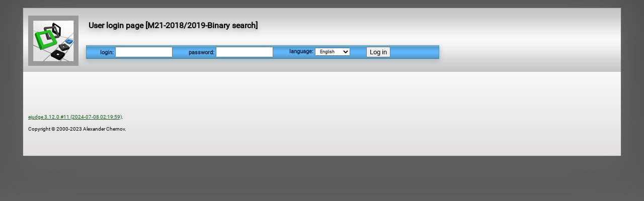

--- FILE ---
content_type: text/html; charset=utf-8
request_url: https://prog.sch57.ru/cgi-bin/new-client?contest_id=539
body_size: 821
content:
<!DOCTYPE html PUBLIC "-//W3C//DTD XHTML 1.0 Strict//EN" "http://www.w3.org/TR/xhtml1/DTD/xhtml1-strict.dtd">
<html><head>
<meta http-equiv="Content-type" content="text/html; charset=utf-8"/>
<link rel="stylesheet" href="/ejudge/unpriv.css" type="text/css"/>
<link rel="stylesheet" href="/ejudge/unpriv3.css" type="text/css" />
<title>User login page [M21-2018/2019-Binary search]</title></head>
<body>
<div id="main-cont">
<div id="container">
<div id="l12-col">
<div id="l12">
<div class="main_phrase">User login page [M21-2018/2019-Binary search]</div>
<form method="post" enctype="application/x-www-form-urlencoded" action="https://prog.sch57.ru/cgi-bin/new-client">
<input type="hidden" name="contest_id" value="539" />
<input type="hidden" name="role" value="0" />
<input type="hidden" name="prob_name" />

<div class="user_actions"><table class="menu"><tr>
<td class="menu"><div class="user_action_item">login: <input type="text" name="login" size="8" /></div></td>
<td class="menu"><div class="user_action_item">password: <input type="password" name="password" size="8" /></div></td>
<td class="menu"><div class="user_action_item">language: <select name="locale_id"><option value="0" selected="selected">English</option><option value="1">Russian</option><option value="2">Ukrainian</option><option value="3">Kazakh</option></select>
</div></td>
<td class="menu"><div class="user_action_item"><input type="submit" name="action_2" value="Log in" /></div></td>

<td class="menu"><div class="contest_actions_item">
<table class="menu">


</table>
</div></td>
</tr></table></div>
</form>


</div>
</div>
<div id="l11"><img src="/ejudge/logo3.png" alt="logo"/></div>
<div id="l13">


<br/>
<br/>

<br/>
<br/>
<div id="footer"><p class="ejudge_copyright"><a href="https://ejudge.ru">ejudge 3.12.0 #11 (2024-07-08 02:19:59)</a>.</p>
<p class="ejudge_copyright">Copyright &copy; 2000-2023 Alexander Chernov.</p>
</div>
</div>
</div>
</div>
</body>
</html>


--- FILE ---
content_type: text/css
request_url: https://prog.sch57.ru/ejudge/unpriv.css
body_size: 2866
content:
/* Copyright (C) 2006-2016 Alexander Chernov <cher@ejudge.ru> */

/* This file is a part of ejudge contest management system. */

@font-face {
    font-family: Roboto-Regular;
    src: url(/ejudge/Roboto-Regular.ttf);
}

@font-face {
    font-family: Roboto-Bold;
    src: url(/ejudge/Roboto-Bold.ttf);
}

/* @import 'https://fonts.googleapis.com/css?family=Roboto:400,400i,700,700i'; */

body 
{
    font-family: "Roboto-Regular", "Arial", "Verdana", "Sans-Serif";
    font-style: normal;
    font-variant: normal;
    font-weight: normal;
    font-size: 12px;
    color: black;
    text-align: justify;
}

:focus, input:focus, button:focus {
    outline: none !important;
}

p
{
    font-size: 16px;
    margin: 13px 0;
}

li
{
    font-size: 16px;
}

tt
{
    font-size: 16px;
}

h2
{
    font-size: 21px;
}

h3
{
    font-size: 18px;
    margin: 26px 0 13px 0;
}

h4
{		
    font-size: 16px;
    margin: 20px 0 8px 0;
}

#container /* the big block, which includes all other blocks */
{
    position:absolute; 
    z-index:0;
    width: 96%;
    margin-left: 30px;        
}

#l11 /* the block, which contains the logo */
{
    position: absolute;
    left: 0px;
    top: 30px;
    width: 120px;
    height: 120px;        
    background-color: #FFFFFF;
}
#l12 /* the common block for the title and menu lines */
{
    position: absolute;
    left: 0px;
    top: 30px;
    width: 100%;
    height: 100px;
    display: block;
}

#l13 /* the main block which contains information about server, footer and the content of the page between them */
{
    /*position:relative;*/
    position: absolute; 
    z-index:0;
    width: 100%;    
    top: 150px;
    left: 0px;
}

div.main_phrase /* the title of the current page */
{
    font-family: "Roboto-Regular", "Verdana", "Arial";
    font-weight: 800;
    font-size: 16px;
    margin-top: 5px;
    margin-bottom: 5px;
    margin-left:130px;
}

div.user_actions /* top menu line */
{ 
    background-color: rgb(102, 204, 255);
    width: 100%;
}
         
div.white_empty_block /* white line */
{
    width: 100%;
}
         
div.contest_actions /* bottom menu line */
{ 
    background-color: rgb(102, 204, 255);
    width: 100%;
}


div.user_action_item /* one item in the top menu line */
{
    font-family: "Roboto-Regular", "Verdana","Arial";
    font-size: 11px;
    font-weight: 800;
    text-align: center;
    padding-left:10px;
    padding-right:10px;
}
         
div.contest_actions_item /* one item in the bottom menu line */
{
    font-family: "Roboto-Regular", "Verdana","Arial";
    font-size: 11px;
    font-weight: 800;
    text-align: center;
    padding-left:10px;
    padding-right:10px;
}
         
select
{ 
    font-family: "Roboto-Regular", "Verdana","Arial";
    font-weight: normal;
    font-size: 9px;
    padding: 0px 0px 0px 0px;
}

button
{ 
    font-family: "Roboto-Regular", "Verdana","Arial";
    font-weight: normal;
    font-size: 9px;    
    padding: 0px 0px 0px 0px;
}

input
{ 
    font-family: "Roboto-Regular", "Verdana","Arial";
    font-weight: normal;
    font-size: 9px;    
    padding: 0px 0px 0px 0px;
}

#footer /* copyright, etc...*/
{
    width: 750px;
    padding: 10px 10px 10px 10px;
}
         
#footer2
{
    background-color: rgb(102, 204, 255);
    padding: 5px 10px 5px 10px;
    text-align: left;
    font-family: "Roboto-Regular", "Verdana", "Arial";
    font-size: 11px;
    font-weight: 800;
    margin-top: 20px;
    margin-bottom: 20px;
}

p.ejudge_copyright /* just copyright */
{
    font-family: "Roboto-Regular", "Verdana","Arial";         
    font-size: 10px;
}
         
div.server_status_on /* server status block when the server is up */
{
    background-color: #aaffaa;
    padding: 4px 5px 4px 20px;
}

div.server_status_off /* server status block when the server is down */
{
    background-color: #aaaaaa;
    padding: 4px 5px 4px 20px;
}

div.server_status_alarm /* server status block when the server is up */
{
    background-color: #ffffaa;
    padding: 4px 5px 4px 20px;
}

div.server_status_error /* server status block in case of error */
{
    background-color: #ffaaaa;
    padding: 4px 5px 4px 20px;
}

div.dotted
{
    border-style: dotted;
    border-width: 1px;
    padding: 0px 10px 10px 10px;
    margin: 10px 10px 10px 10px;
}
p.dotted
{
    font-size: 12px
}

div.big_string /* the header for some content section */
{
    font-family: "Roboto-Regular", "Verdana","Arial";
    font-weight: normal;
    font-size: 14px;    
    padding: 10px 2px 10px 2px;     
}

A.menu /* menu link should not be underlined */
{
    color: #000000;
    text-decoration: none;
}

A.menu:visited /* menu item should not change the color when visited */
{
    color: #000000;
}

A.menu:hover /* menu link is highlighted when mouse is on */
{
    background-color: #FFFFFF;
}

A /* common link should be underlined */
{
    color: #000000;
    text-decoration: underline;
}

A:visited /* common link should be marked if visited */
{
    color: #696969;
}

table.menu /* menu table has no border */
{
    border-style: none;
    margin-left: 130px;
}

td.menu /* menu table item has no border */
{ 
    border-style: none;
}

table /* common table has no border */
{
    border-style: none;
}

td /* common table item has a thin solid border */
{
    border: solid;
    border-width: 1px;
    border-color: #000000;
    margin: 1px;
}

p.fixed_width
{
    width: 850px;
}

table.b1 /* table for problem summary and logs */
{
    border-style: none;
    border-collapse: collapse;
}

td.b1 /* for summary tables */
{
    border: solid;
    border-width: 1px;
    border-color: #000000;
    margin: 1px;
}

th.b1 /* for summary tables */
{
    border: solid;
    border-width: 1px;
    border-color: #000000;
    margin: 1px;
}

table.b0
{
    border-style: none;
}
td.b0
{ 
    border-style: none;
    font-size: 16px;
}

.table-ex tr td {
    padding: 10px 12px;
    border: 1px dotted rgba(113, 113, 113, 0.5);
}

/* standings view */
TABLE.standings { border-style: none; border-collapse: collapse; width: 95%; }
TH.st_team{font-size: 12px; border: solid; border-width: 1px; border-color: #000000; margin: 1px; font-weight: 600;}
TD.st_team{font-size: 11px; border: solid; border-width: 1px; border-color: #000000; margin: 1px; }

TH.st_place{font-size: 12px; border: solid; border-width: 1px; border-color: #000000; margin: 1px; }
TD.st_place{font-size: 12px; border: solid; border-width: 1px; border-color: #000000; margin: 1px; }

TH.st_prob{font-size: 12px; border: solid; border-width: 1px; border-color: #000000; margin: 0px; }
TD.st_prob{font-size: 12px; border: solid; border-width: 1px; border-color: #000000; margin: 0px; }

th.st_avatar {font-size: 12px; border: solid; border-width: 1px; border-color: #000000; margin: 0px; }
td.st_avatar {font-size: 12px; border: solid; border-width: 1px; border-color: #000000; margin: 0px; }

TH.st_pen{font-size: 12px; border: solid; border-width: 1px; border-color: #000000; margin: 0px; }
TD.st_pen{font-size: 12px; border: solid; border-width: 1px; border-color: #000000; margin: 0px; }

TH.st_total{font-size: 12px; border: solid; border-width: 1px; border-color: #000000; margin: 0px; }
TD.st_total{font-size: 12px; border: solid; border-width: 1px; border-color: #000000; margin: 0px; }

TH.st_score {font-size: 12px; border: solid; border-width: 1px; border-color: #000000; margin: 1px; font-weight: 600;}
TD.st_score {font-size: 11px; border: solid; border-width: 1px; border-color: #000000; margin: 1px; }

TH.st_extra {font-size: 12px; border: solid; border-width: 1px; border-color: #000000; margin: 1px; font-weight: 600;}
TD.st_extra {font-size: 11px; border: solid; border-width: 1px; border-color: #000000; margin: 1px; }

TH.st_warns {font-size: 12px; border: solid; border-width: 1px; border-color: #000000; margin: 1px; font-weight: 600;}
TD.st_warns {font-size: 11px; border: solid; border-width: 1px; border-color: #000000; margin: 1px; }

TH.st_status {font-size: 12px; border: solid; border-width: 1px; border-color: #000000; margin: 1px; font-weight: 600;}
TD.st_status {font-size: 11px; border: solid; border-width: 1px; border-color: #000000; margin: 1px; }

td.cell_attr_first { background-color: #88ffff; }
td.cell_attr_rj { background-color: #cccc99; }
td.cell_attr_sm { background-color: #cc9999; }
td.cell_attr_pr { background-color: #bbcc99; }
td.cell_attr_dq { background-color: #ffcccc; }
td.cell_attr_tr { background-color: #ffff88; }
td.cell_attr_cf { background-color: #ff8888; }

div#currentTime { display : inline; }
div#remainingTime { display : inline; }
div#reloadButton { display : inline; }
div#statusString { display : inline; }

/* problem navigation stuff */
table.probNav
{
        border-style: none;
        border-collapse: collapse;
        padding: 0px;
}

td.probNavSpaceTop
{
        border-top-style: none;
        border-left-style: none;
        border-right-style: none;
        border-bottom-style: solid;
        padding: 1px 1px 1px 1px;
}

td.probNavSpaceBottom
{
        border-top-style: solid;
        border-left-style: none;
        border-right-style: none;
        border-bottom-style: none;
        padding: 1px 1px 1px 1px;
}

td.probNavHidden
{
        cursor: pointer;
        margin: 0px;
        border-color: black;
        border-style: solid;
        border-top-style: solid;
        border-left-style: solid;
        border-right-style: solid;
        border-bottom-style: solid;
        /* background-color: #DCDCDC; */
        /* padding: 1px 1px 1px 1px; */
        padding: 0px 0px 0px 0px;
}

td#probNavTaskArea
{
        border-color: black;
        border-style: solid solid solid solid;
        background-color: white;
        padding: 20px 20px 20px 20px;
        z-index: 2;
}
td#memberNavArea
{
        border-color: black;
        border-style: solid;
        border-top-style: none;
        border-left-style: solid;
        border-right-style: solid;
        border-bottom-style: solid;
        background-color: white;
        padding: 20px 20px 20px 20px;
}
div#probNavTaskArea
{
        width: 800px;
}

td.probNavActiveTop
{
        border-top-style: solid;
        border-left-style: solid;
        border-right-style: solid;
        border-bottom-style: none;
        /* background-color: white; */
        font-weight: 800;
        padding: 2px 2px 2px 2px;
}

td.probNavActiveBottom
{
        border-top-style: none;
        border-left-style: solid;
        border-right-style: solid;
        border-bottom-style: solid;
        /* background-color: white; */
        font-weight: 800;
        padding: 2px 2px 2px 2px;
}

A.tab
{
        color: #000000;
        text-decoration: none;
}
A.tab:visited
{
        color: #000000;
}

div.probDisabled
{
        background-color: white;
        padding: 2px;
        margin: 0px 0px 0px 0px;
}
div.probCurrent
{
        background-color: white;
        padding: 0px;
        margin: 0px 0px 0px 0px;
}
div.probEmpty
{
        background-color: #dcdcdc;
        padding: 2px;
        margin: 0px 0px 0px 0px;
}
div.probTrans
{
        background-color: #ffff88;
        padding: 2px;
        margin: 0px 0px 0px 0px;
}
div.probOk
{
        background-color: #88ff88;
        padding: 2px;
        margin: 0px 0px 0px 0px;
}
div.probBad
{
        background-color: #ff8888;
        padding: 2px;
        margin: 0px 0px 0px 0px;
}

/*
The following style sheet is for the new problem tabs.
*/

/* The top tab row */
.nTopNavList {
        border: 0 none;
        padding: 0;
}

td.nTopNavList {
        border-style: none none none none;
        border-width: 1px;
}

.nTopNavList ul {
        list-style: none outside none;
        margin: 5px 0 0 0;
}

.nTopNavList li {
        display: inline;
        padding: 0;
        margin: 0 0 0 1em;
        border-style: solid solid solid solid;
        border-color: black black black black;
        border-width: 1px 1px 1px 1px;
        z-index: 1;
        line-height: 100%;
}

#nTopNavSelected {
        display: inline;
        padding: 0;
        margin: 0 0 0 1em;
        border-style: solid solid solid solid;
        border-color: black black white black;
        border-width: 1px 1px 1px 1px;
        z-index: 1;
}

.nTopNavList a {
        border: none;
        text-decoration: none;
        padding: 0px 0.9em 0px;
        width: 100%;
        height: 100%;
        margin: 0;
}

/* The bottom tab row */
.nBottomNavList {
        border: 0 none;
        padding: 0;
}

td.nBottomNavList {
        border-style: none none none none;
        border-width: 1px;
}

.nBottomNavList ul {
        list-style: none outside none;
        margin: 0 0 5px 0;
}

.nBottomNavList li {
        display: inline;
        padding: 0;
        margin: 0 0 0 1em;
        border-style: solid solid solid solid;
        border-color: black black black black;
        border-width: 1px 1px 1px 1px;
        z-index: 1;
        line-height: 100%;
}

#nBottomNavSelected {
        display: inline;
        padding: 0 0 0;
        margin: 0 0 0 1em;
        border-style: solid solid solid solid;
        border-color: white black black black;
        border-width: 1px 1px 1px 1px;
        z-index: 1;
}

.nBottomNavList a {
        border: none;
        text-decoration: none;
        padding: 0px 0.9em 0px;
        width: 100%;
        height: 100%;
        margin: 0;
}

/* tab attributes */
div.nProbEmpty {
        display: inline;
        margin: 0;
        background-color: #DCDCDC;
}

div.nProbDisabled
{
        display: inline;
        background-color: white;
        padding: 0;
        margin: 0;
}
div.nProbCurrent
{
        display: inline;
        background-color: white;
        padding: 0;
        margin: 0;
}
div.nProbTrans
{
        display: inline;
        background-color: #ffff88;
        padding: 0;
        margin: 0;
}
div.nProbOk
{
        display: inline;
        background-color: #88ff88;
        padding: 2;
        margin: 0;
}
div.nProbBad
{
        display: inline;
        background-color: #ff8888;
        padding: 0;
        margin: 0;
}

/* User-avatar */
.table-userinfo {
	margin: 15px 0;
	border-collapse: collapse;
	min-width: 250px;
}

.userinfo-avatar-cont {
	display: inline-block;
    background: #e0e0e0;
    padding: 15px 12px;
	box-sizing: border-box;
}

.avatar-img {
	margin: 5px 0 3px 0;
}

.avatar-file, .avatar-button {
	font-size: 13px;
	padding: 3px;
	width: 244px;
}

.avatar-file {
	margin-left: -3px;
}

.avatar-button {
	font-size: 13px;
	margin-top: 5px;
	height: 30px;
	border: 1px solid #9e9e9e;
	background: #cacaca;
	border-radius: 2px;
	box-shadow: none;
}

.avatar-button:hover {
	background: #b2d4e5;
	border-color: #8da1ad;
}

.avatar-button:active {
	background: #9cc6dc;
}

.croppie-container {
	width: 250px;
    padding: 10px 0 5px 0;
	box-sizing: border-box;
}

.cr-slider::-webkit-slider-thumb {
	background: #4293dd;
}

.cr-slider::-moz-range-thumb {
	background: #4293dd;
}

.cr-slider::-ms-thumb {
	background: #4293dd;
}


--- FILE ---
content_type: text/css
request_url: https://prog.sch57.ru/ejudge/unpriv3.css
body_size: 5386
content:
::selection {background: #328efe; color:#fff;}
::-moz-selection {background: #328efe; color:#fff;}
::-webkit-selection {background: #328efe; color:#fff;}

* {
	margin: 0; padding: 0;
}

body {
	padding: 0 15px;
}

a {
	color: rgb(25, 88, 33);
}

a:hover {
	color: rgb(25, 87, 136);
}

a:visited {
	color: black;
}	

input {
	font-size: 13px;
	padding: 3px 5px;
}

input[type=file] {
	padding-left: 0;
}

h2 {
	margin: 25px 0 15px 0;
}

h4 {
	color: #555555;
}

#l13 table {
	margin-bottom: 20px;
}

.m-25 {
	margin-left: 25px !important;
	margin-right: 25px !important;
}

.mb-m1 {
	margin-bottom: -1px !important;
}

body {
	background: url("grad_grey_d.jpg") repeat-x #555555;
}

#main-cont {
	padding: 15px 0;
	display: inline-block;
	min-width: 100%;	
}

#container {
	position: relative;
	display: block;
	margin: 0 30px;
	width: auto;
	min-width: 1100px;
	box-shadow: rgba(104, 104, 104, 1) 0px 0px 70px 5px;
	border: 1px solid #696969;
	background: rgb(253,253,253); /* Old browsers */
	background: -moz-linear-gradient(top,  rgba(253,253,253,1) 32%, rgba(225,223,223,1) 100%); /* FF3.6+ */
	background: -webkit-gradient(linear, left top, left bottom, color-stop(32%,rgba(253,253,253,1)), color-stop(100%,rgba(225,223,223,1))); /* Chrome,Safari4+ */
	background: -webkit-linear-gradient(top,  rgba(253,253,253,1) 32%,rgba(225,223,223,1) 100%); /* Chrome10+,Safari5.1+ */
	background: -o-linear-gradient(top,  rgba(253,253,253,1) 32%,rgba(225,223,223,1) 100%); /* Opera 11.10+ */
	background: -ms-linear-gradient(top,  rgba(253,253,253,1) 32%,rgba(225,223,223,1) 100%); /* IE10+ */
	background: linear-gradient(to bottom,  rgba(253,253,253,1) 32%,rgba(225,223,223,1) 100%); /* W3C */
}

div.user_actions, div.contest_actions /* top menu line */{
	background: #6d9fcf; /* Old browsers */
	background: -moz-linear-gradient(top,  rgba(225,232,234,1) 0%, rgba(80,151,195,1) 5%, rgba(98,181,247,1) 40%, rgba(101,184,254,1) 56%, rgba(81,154,197,1) 100%); /* FF3.6+ */
	background: -webkit-gradient(linear, left top, left bottom, color-stop(0%,rgba(225,232,234,1)), color-stop(5%,rgba(80,151,195,1)), color-stop(40%,rgba(98,181,247,1)), color-stop(56%,rgba(101,184,254,1)), color-stop(100%,rgba(81,154,197,1))); /* Chrome,Safari4+ */
	background: -webkit-linear-gradient(top,  rgba(225,232,234,1) 0%,rgba(80,151,195,1) 5%,rgba(98,181,247,1) 40%,rgba(101,184,254,1) 56%,rgba(81,154,197,1) 100%); /* Chrome10+,Safari5.1+ */
	background: -o-linear-gradient(top,  rgba(225,232,234,1) 0%,rgba(80,151,195,1) 5%,rgba(98,181,247,1) 40%,rgba(101,184,254,1) 56%,rgba(81,154,197,1) 100%); /* Opera 11.10+ */
	background: -ms-linear-gradient(top,  rgba(225,232,234,1) 0%,rgba(80,151,195,1) 5%,rgba(98,181,247,1) 40%,rgba(101,184,254,1) 56%,rgba(81,154,197,1) 100%); /* IE10+ */
	background: linear-gradient(to bottom,  rgba(225,232,234,1) 0%,rgba(80,151,195,1) 5%,rgba(98,181,247,1) 40%,rgba(101,184,254,1) 56%,rgba(81,154,197,1) 100%); /* W3C */
	margin-left: 125px;
	margin-right: 15px;
	box-shadow:  rgb(179, 189, 196) 0 5px 8px 1px;
	border: 1px solid rgba(66, 144, 163, 0.68);
	border-bottom: rgb(58, 122, 138) 1px solid;
	width: 700px;
}

table.menu {
	margin-left: 5px;
}

div.user_actions /* bottom menu line */ {
	margin-top: 12px;
}

#l11 {
	background: none;
	top: 15px;
	padding: 0 10px;
}

.l14 {
	padding: 0 20px 10px 20px;
}

.width-100 {
	margin-right: -20px;
	margin-left: -20px;
}

.l14 hr {
	margin-right: -20px;
	margin-left: -20px;
}

#l12-col {
	height: 127px;
	background: rgb(195,195,195); /* Old browsers */
	background: -moz-linear-gradient(top,  rgba(195,195,195,1) 0%, rgba(207,207,207,1) 15%, rgba(232,232,232,1) 32%, rgba(248,248,248,1) 48%, rgba(246,246,246,1) 55%, rgba(238,238,238,1) 64%, rgba(214,214,214,1) 83%, rgba(196,196,196,1) 100%); /* FF3.6+ */
	background: -webkit-gradient(linear, left top, left bottom, color-stop(0%,rgba(195,195,195,1)), color-stop(15%,rgba(207,207,207,1)), color-stop(32%,rgba(232,232,232,1)), color-stop(48%,rgba(248,248,248,1)), color-stop(55%,rgba(246,246,246,1)), color-stop(64%,rgba(238,238,238,1)), color-stop(83%,rgba(214,214,214,1)), color-stop(100%,rgba(196,196,196,1))); /* Chrome,Safari4+ */
	background: -webkit-linear-gradient(top,  rgba(195,195,195,1) 0%,rgba(207,207,207,1) 15%,rgba(232,232,232,1) 32%,rgba(248,248,248,1) 48%,rgba(246,246,246,1) 55%,rgba(238,238,238,1) 64%,rgba(214,214,214,1) 83%,rgba(196,196,196,1) 100%); /* Chrome10+,Safari5.1+ */
	background: -o-linear-gradient(top,  rgba(195,195,195,1) 0%,rgba(207,207,207,1) 15%,rgba(232,232,232,1) 32%,rgba(248,248,248,1) 48%,rgba(246,246,246,1) 55%,rgba(238,238,238,1) 64%,rgba(214,214,214,1) 83%,rgba(196,196,196,1) 100%); /* Opera 11.10+ */
	background: -ms-linear-gradient(top,  rgba(195,195,195,1) 0%,rgba(207,207,207,1) 15%,rgba(232,232,232,1) 32%,rgba(248,248,248,1) 48%,rgba(246,246,246,1) 55%,rgba(238,238,238,1) 64%,rgba(214,214,214,1) 83%,rgba(196,196,196,1) 100%); /* IE10+ */
	background: linear-gradient(to bottom,  rgba(195,195,195,1) 0%,rgba(207,207,207,1) 15%,rgba(232,232,232,1) 32%,rgba(248,248,248,1) 48%,rgba(246,246,246,1) 55%,rgba(238,238,238,1) 64%,rgba(214,214,214,1) 83%,rgba(196,196,196,1) 100%); /* W3C */
	filter: progid:DXImageTransform.Microsoft.gradient( startColorstr='#c3c3c3', endColorstr='#c4c4c4',GradientType=0 ); /* IE6-9 */
	margin-top: -5px;
}

#l12 {
	position: relative;
	top: 25px;
	width: auto;
}

#l12 .main_phrase {
	text-shadow: rgba(146, 146, 146, 0.6) 0px 4px 8px;
	margin-bottom: 30px;
}

#l13 {
	position: relative;
	top: 0;
	width: auto;
	padding-left: 25px;
	padding-right: 25px;
	padding-bottom: 25px;
}

div.server_status_on {
	color: rgb(0, 14, 0);
	text-shadow: rgb(208, 238, 205) 0px 0px 4px;
	background: url("grad_green_long.jpg") repeat-x;
	color: rgb(0, 14, 0);
	border-bottom: 1px solid #3a7a39;
	border-top: 1px solid #389532;
	padding: 4px 25px 0px 25px;
	margin: 0px -25px 15px -25px;
	height: 18px;
}

div.server_status_error{
	background: rgb(188,140,136); /* Old browsers */
	background: -moz-linear-gradient(top,  rgba(188,140,136,1) 0%, rgba(184,115,106,1) 5%, rgba(207,153,147,1) 38%, rgba(205,153,145,1) 52%, rgba(207,156,147,1) 67%, rgba(213,164,159,1) 90%, rgba(214,171,166,1) 100%); /* FF3.6+ */
	background: -webkit-gradient(linear, left top, left bottom, color-stop(0%,rgba(188,140,136,1)), color-stop(5%,rgba(184,115,106,1)), color-stop(38%,rgba(207,153,147,1)), color-stop(52%,rgba(205,153,145,1)), color-stop(67%,rgba(207,156,147,1)), color-stop(90%,rgba(213,164,159,1)), color-stop(100%,rgba(214,171,166,1))); /* Chrome,Safari4+ */
	background: -webkit-linear-gradient(top,  rgba(188,140,136,1) 0%,rgba(184,115,106,1) 5%,rgba(207,153,147,1) 38%,rgba(205,153,145,1) 52%,rgba(207,156,147,1) 67%,rgba(213,164,159,1) 90%,rgba(214,171,166,1) 100%); /* Chrome10+,Safari5.1+ */
	background: -o-linear-gradient(top,  rgba(188,140,136,1) 0%,rgba(184,115,106,1) 5%,rgba(207,153,147,1) 38%,rgba(205,153,145,1) 52%,rgba(207,156,147,1) 67%,rgba(213,164,159,1) 90%,rgba(214,171,166,1) 100%); /* Opera 11.10+ */
	background: -ms-linear-gradient(top,  rgba(188,140,136,1) 0%,rgba(184,115,106,1) 5%,rgba(207,153,147,1) 38%,rgba(205,153,145,1) 52%,rgba(207,156,147,1) 67%,rgba(213,164,159,1) 90%,rgba(214,171,166,1) 100%); /* IE10+ */
	background: linear-gradient(to bottom,  rgba(188,140,136,1) 0%,rgba(184,115,106,1) 5%,rgba(207,153,147,1) 38%,rgba(205,153,145,1) 52%,rgba(207,156,147,1) 67%,rgba(213,164,159,1) 90%,rgba(214,171,166,1) 100%); /* W3C */
	filter: progid:DXImageTransform.Microsoft.gradient( startColorstr='#bc8c88', endColorstr='#d6aba6',GradientType=0 ); /* IE6-9 */
	color: rgb(99, 27, 27);
	text-shadow: rgb(221, 176, 176) 0px 1px 4px;
	border-top: 1px solid rgb(153, 92, 92);
	border-bottom: 1px solid rgb(165, 103, 103);
}

div.server_status_alarm {
	background: rgb(189,182,123); /* Old browsers */
	background: -moz-linear-gradient(top,  rgba(189,182,123,1) 0%, rgba(185,179,91,1) 5%, rgba(208,202,136,1) 38%, rgba(206,202,134,1) 52%, rgba(208,206,136,1) 67%, rgba(214,209,150,1) 90%, rgba(215,211,157,1) 100%); /* FF3.6+ */
	background: -webkit-gradient(linear, left top, left bottom, color-stop(0%,rgba(189,182,123,1)), color-stop(5%,rgba(185,179,91,1)), color-stop(38%,rgba(208,202,136,1)), color-stop(52%,rgba(206,202,134,1)), color-stop(67%,rgba(208,206,136,1)), color-stop(90%,rgba(214,209,150,1)), color-stop(100%,rgba(215,211,157,1))); /* Chrome,Safari4+ */
	background: -webkit-linear-gradient(top,  rgba(189,182,123,1) 0%,rgba(185,179,91,1) 5%,rgba(208,202,136,1) 38%,rgba(206,202,134,1) 52%,rgba(208,206,136,1) 67%,rgba(214,209,150,1) 90%,rgba(215,211,157,1) 100%); /* Chrome10+,Safari5.1+ */
	background: -o-linear-gradient(top,  rgba(189,182,123,1) 0%,rgba(185,179,91,1) 5%,rgba(208,202,136,1) 38%,rgba(206,202,134,1) 52%,rgba(208,206,136,1) 67%,rgba(214,209,150,1) 90%,rgba(215,211,157,1) 100%); /* Opera 11.10+ */
	background: -ms-linear-gradient(top,  rgba(189,182,123,1) 0%,rgba(185,179,91,1) 5%,rgba(208,202,136,1) 38%,rgba(206,202,134,1) 52%,rgba(208,206,136,1) 67%,rgba(214,209,150,1) 90%,rgba(215,211,157,1) 100%); /* IE10+ */
	background: linear-gradient(to bottom,  rgba(189,182,123,1) 0%,rgba(185,179,91,1) 5%,rgba(208,202,136,1) 38%,rgba(206,202,134,1) 52%,rgba(208,206,136,1) 67%,rgba(214,209,150,1) 90%,rgba(215,211,157,1) 100%); /* W3C */
	filter: progid:DXImageTransform.Microsoft.gradient( startColorstr='#bdb67b', endColorstr='#d7d39d',GradientType=0 ); /* IE6-9 */
	text-shadow: rgb(252, 242, 193) 0px 1px 4px;
	color: rgb(68, 55, 37);
	border-top: 1px solid rgb(163, 148, 108);
	border-bottom: 1px solid rgb(163, 148, 108);
}

div.server_status_off {
	background: rgb(144,144,144); /* Old browsers */
	background: -moz-linear-gradient(top,  rgba(144,144,144,1) 0%, rgba(123,123,123,1) 5%, rgba(162,162,162,1) 38%, rgba(159,159,159,1) 52%, rgba(162,162,162,1) 67%, rgba(173,173,173,1) 90%, rgba(178,178,178,1) 100%); /* FF3.6+ */
	background: -webkit-gradient(linear, left top, left bottom, color-stop(0%,rgba(144,144,144,1)), color-stop(5%,rgba(123,123,123,1)), color-stop(38%,rgba(162,162,162,1)), color-stop(52%,rgba(159,159,159,1)), color-stop(67%,rgba(162,162,162,1)), color-stop(90%,rgba(173,173,173,1)), color-stop(100%,rgba(178,178,178,1))); /* Chrome,Safari4+ */
	background: -webkit-linear-gradient(top,  rgba(144,144,144,1) 0%,rgba(123,123,123,1) 5%,rgba(162,162,162,1) 38%,rgba(159,159,159,1) 52%,rgba(162,162,162,1) 67%,rgba(173,173,173,1) 90%,rgba(178,178,178,1) 100%); /* Chrome10+,Safari5.1+ */
	background: -o-linear-gradient(top,  rgba(144,144,144,1) 0%,rgba(123,123,123,1) 5%,rgba(162,162,162,1) 38%,rgba(159,159,159,1) 52%,rgba(162,162,162,1) 67%,rgba(173,173,173,1) 90%,rgba(178,178,178,1) 100%); /* Opera 11.10+ */
	background: -ms-linear-gradient(top,  rgba(144,144,144,1) 0%,rgba(123,123,123,1) 5%,rgba(162,162,162,1) 38%,rgba(159,159,159,1) 52%,rgba(162,162,162,1) 67%,rgba(173,173,173,1) 90%,rgba(178,178,178,1) 100%); /* IE10+ */
	background: linear-gradient(to bottom,  rgba(144,144,144,1) 0%,rgba(123,123,123,1) 5%,rgba(162,162,162,1) 38%,rgba(159,159,159,1) 52%,rgba(162,162,162,1) 67%,rgba(173,173,173,1) 90%,rgba(178,178,178,1) 100%); /* W3C */
	filter: progid:DXImageTransform.Microsoft.gradient( startColorstr='#909090', endColorstr='#b2b2b2',GradientType=0 ); /* IE6-9 */
	text-shadow: rgb(177, 177, 177) 0px 1px 4px;
	border-top: 1px solid rgb(111, 111, 111);
	border-bottom: 1px solid rgb(111, 111, 111);
}

.h2-long {
	margin-top: 10px;
	margin-bottom: 25px;
}

.h2-long h2 {
	padding: 2px 70px 2px 30px;
	margin: 0 -20px 0 -20px;
	margin-top: 0;
	font-size: 15px;
	background: url("grad_gr_darker.jpg") repeat-x;
	color: rgb(0, 14, 0);
	display: inline;
	border-right: 1px solid rgb(97, 143, 86);
	border-radius: 0 10px 0px 0px;
	border-bottom: 1px solid #3a7a39;
	border-top: 1px solid #5F815C;
	text-shadow: rgb(208, 238, 205) 0px 0px 4px;
	box-shadow: rgba(136, 135, 135, 0.36) 0px 5px 5px 1px;
	background: url("grad_green_long.jpg") repeat-x;
	height: 18px;
}

div.server_status_error, div.server_status_alarm, div.server_status_off, div.server_status_on {
	margin-left: -25px;
	margin-right: -25px;
	margin-bottom: 25px;
	box-shadow: rgba(136, 135, 135, 0.36) 0px 5px 5px 1px;
}

#footer 1{
	background: url("grad_top1.jpg") repeat-x;
}

#footer {
	padding: 15px 10px 10px 10px;
}

 .user_actions input[type="text"], .user_actions input[type="password"]{
	width: 100px;
	padding: 1px 5px;
}

.user_actions input[type="submit"], .user_actions select {
	padding: 1px 5px;
}

div.user_actions_login_form {
	margin-bottom: -5px;
}

.user-action-lang {
	position: relative;
	top: 1px;
}

A.menu, .menu {
	padding: 0px 5px;
	color: rgb(16, 35, 63);
}

A.menu:hover /* menu link is highlighted when mouse is on */
{
    background-color: rgba(0, 0, 0, 0.15);
}

.contest_actions .menu {
	margin-left: 10px;
}

.frame{
	margin-top: 10px;
	padding: 15px;
	border: 1px solid rgba(152, 152, 152, 0.45);
	display: inline-block;
	background: rgba(255, 255, 255, 0.60);
	box-shadow: rgba(149, 149, 149, 0.2) 0px 2px 12px 5px;
}

/************* MENU ***************/
#main-menu {
	background: rgb(122, 184, 234); /* Old browsers */
	background: -moz-linear-gradient(top,  rgba(225,232,234,1) 0%, rgba(80,151,195,1) 5%, rgba(98,181,247,1) 40%, rgba(101,184,254,1) 56%, rgba(81,154,197,1) 100%); /* FF3.6+ */
	background: -webkit-gradient(linear, left top, left bottom, color-stop(0%,rgba(225,232,234,1)), color-stop(5%,rgba(80,151,195,1)), color-stop(40%,rgba(98,181,247,1)), color-stop(56%,rgba(101,184,254,1)), color-stop(100%,rgba(81,154,197,1))); /* Chrome,Safari4+ */
	background: -webkit-linear-gradient(top,  rgba(225,232,234,1) 0%,rgba(80,151,195,1) 5%,rgba(98,181,247,1) 40%,rgba(101,184,254,1) 56%,rgba(81,154,197,1) 100%); /* Chrome10+,Safari5.1+ */
	background: -o-linear-gradient(top,  rgba(225,232,234,1) 0%,rgba(80,151,195,1) 5%,rgba(98,181,247,1) 40%,rgba(101,184,254,1) 56%,rgba(81,154,197,1) 100%); /* Opera 11.10+ */
	background: -ms-linear-gradient(top,  rgba(225,232,234,1) 0%,rgba(80,151,195,1) 5%,rgba(98,181,247,1) 40%,rgba(101,184,254,1) 56%,rgba(81,154,197,1) 100%); /* IE10+ */
	background: linear-gradient(to bottom,  rgba(225,232,234,1) 0%,rgba(80,151,195,1) 5%,rgba(98,181,247,1) 40%,rgba(101,184,254,1) 56%,rgba(81,154,197,1) 100%); /* W3C */
	margin-left: 125px;
	margin-right: 15px;
	box-shadow:  rgb(179, 189, 196) 0 5px 8px 1px;
	border: 1px solid rgba(66, 144, 163, 0.68);
	border-bottom: rgb(58, 122, 138) 1px solid;
	min-width: 700px;
	height: 22px;
	display: table;
}

#main-menu ul {	
	margin: 0;
	display: inline-block;
	padding-left: 35px;
}

#main-menu ul li {
	list-style: none;
	display: inline-block;	
}

#main-menu ul li a, #main-menu ul li.active  {
	text-decoration: none;
	padding: 3px 25px 0 25px;
	font-weight: bold;
	font-size: 14px;
	height: 19px;
	display: inline-block; 
	margin-left: -3px;
	color: rgb(0, 14, 0);
	text-shadow: rgb(181, 228, 233) 0px 0px 4px;
}

#main-menu ul li a.current, #main-menu ul li.active {
	background: url("g_bl_light1.jpg") repeat-x center !important;
	border-left: 1px solid rgb(74, 121, 160);
	border-right: 1px solid rgb(155, 194, 226);
	box-shadow: inset -1px -2px 6px 1px rgba(4, 65, 94, 0.27)
}

#main-menu ul li a:hover {
	background-color: rgba(0, 0, 0, 0.15);
}

#logout {
	display: inline-block;
	float: right;
	margin-left: 30px;
}

#logout a {
	text-decoration: none;
	font-weight: bold;
	padding: 0 16px;
	padding-top: 2px;
	font-size: 13px;
	color: rgb(0, 14, 0); 
	height: 20px;
	display: inline-block;
	text-shadow: rgb(181, 228, 233) 0px 0px 4px;
}

#logout a:hover {
	background-color: rgba(0, 0, 0, 0.15);
}

#main-menu ul li .current, #main-menu ul li.current {
	background: url("g_bl_light1.jpg") repeat-x center !important;
	border-left: 1px solid rgb(74, 121, 160);
	border-right: 1px solid rgb(155, 194, 226);
	box-shadow: inset -1px -2px 6px 1px rgba(4, 65, 94, 0.27);
	text-decoration: none;
	padding: 3px 15px 0 15px;
	font-weight: bold;
	font-size: 14px;
	height: 19px;
	display: inline-block;
	margin-left: -3px;
	color: rgb(0, 14, 0);
	text-shadow: rgb(181, 228, 233) 0px 0px 4px;
}

div.contest_actions_item {
	font-size: 14px;
	font-weight: bold;
	color: rgb(0, 14, 0);
	text-shadow: rgb(181, 228, 233) 0px 0px 4px;
	padding-left: 3px;
	padding-right: 0;
}

/********************** PROBNAV *******************************/

#probNavTaskArea, #probNavTaskArea-ins {
	padding-top: 10px;
	padding-bottom: 10px;
}

td#probNavTaskArea {
	border: none;
	background: none;
	border-bottom: 1px solid rgb(194, 194, 194);
	box-shadow: none;
	border-top: none;
}

.nTopNavList li, .nBottomNavList li  {
	border: none;
	margin: 0;
	padding-top: 10px;
}

.nBottomNavList li, .nTopNavList li {
    display: inline-block;
 }

.nBottomNavList li  a, .nTopNavList li a {
	font-size: 17px;
	padding: 0 20px 0;
	position: relative;
	bottom: 5px;
}

.nBottomNavList li  a, .nTopNavList li a , A.tab:visited  {
	color: rgb(48, 72, 92);
	text-shadow: white 0 0 2px;
	padding-top: 10px;
}

.nBottomNavList li  a {
	text-shadow: rgba(255, 255, 255, 0.7) 0 1px;
}

div.nProbEmpty, div.nProbBad, div.nProbOk {
	border-radius: 5px 5px 0 0;
	border-top: 1px solid rgb(180, 186, 211);
	border-bottom: 1px solid rgb(160, 169, 177);
	border-right: 1px solid rgb(165, 162, 173);
	border-left: none;
	box-shadow: inset rgba(255, 255, 255, 0.68) 0 1px 0;
	padding-top: 10px;
	background: rgb(204,226,239); /* Old browsers */ 
	background: -moz-linear-gradient(top,  rgba(204,226,239,1) 0%, rgba(200,221,240,1) 15%, rgba(176,197,216,1) 65%, rgba(164,185,204,1) 100%); /* FF3.6+ */
	background: -webkit-gradient(linear, left top, left bottom, color-stop(0%,rgba(204,226,239,1)), color-stop(15%,rgba(200,221,240,1)), color-stop(65%,rgba(176,197,216,1)), color-stop(100%,rgba(164,185,204,1))); /* Chrome,Safari4+ */
	background: -webkit-linear-gradient(top,  rgba(204,226,239,1) 0%,rgba(200,221,240,1) 15%,rgba(176,197,216,1) 65%,rgba(164,185,204,1) 100%); /* Chrome10+,Safari5.1+ */
	background: -o-linear-gradient(top,  rgba(204,226,239,1) 0%,rgba(200,221,240,1) 15%,rgba(176,197,216,1) 65%,rgba(164,185,204,1) 100%); /* Opera 11.10+ */
	background: -ms-linear-gradient(top,  rgba(204,226,239,1) 0%,rgba(200,221,240,1) 15%,rgba(176,197,216,1) 65%,rgba(164,185,204,1) 100%); /* IE10+ */
	background: linear-gradient(to bottom,  rgba(204,226,239,1) 0%,rgba(200,221,240,1) 15%,rgba(176,197,216,1) 65%,rgba(164,185,204,1) 100%); /* W3C */
	filter: progid:DXImageTransform.Microsoft.gradient( startColorstr='#cce2ef', endColorstr='#a4b9cc',GradientType=0 ); /* IE6-9 */
}

div.nProbBad {
	background: rgb(235,195,198); /* Old browsers */
	background: -moz-linear-gradient(top,  rgba(235,195,198,1) 0%, rgba(237,190,189,1) 15%, rgba(211,169,169,1) 65%, rgba(199,158,157,1) 100%); /* FF3.6+ */
	background: -webkit-gradient(linear, left top, left bottom, color-stop(0%,rgba(235,195,198,1)), color-stop(15%,rgba(237,190,189,1)), color-stop(65%,rgba(211,169,169,1)), color-stop(100%,rgba(199,158,157,1))); /* Chrome,Safari4+ */
	background: -webkit-linear-gradient(top,  rgba(235,195,198,1) 0%,rgba(237,190,189,1) 15%,rgba(211,169,169,1) 65%,rgba(199,158,157,1) 100%); /* Chrome10+,Safari5.1+ */
	background: -o-linear-gradient(top,  rgba(235,195,198,1) 0%,rgba(237,190,189,1) 15%,rgba(211,169,169,1) 65%,rgba(199,158,157,1) 100%); /* Opera 11.10+ */
	background: -ms-linear-gradient(top,  rgba(235,195,198,1) 0%,rgba(237,190,189,1) 15%,rgba(211,169,169,1) 65%,rgba(199,158,157,1) 100%); /* IE10+ */
	background: linear-gradient(to bottom,  rgba(235,195,198,1) 0%,rgba(237,190,189,1) 15%,rgba(211,169,169,1) 65%,rgba(199,158,157,1) 100%); /* W3C */
	filter: progid:DXImageTransform.Microsoft.gradient( startColorstr='#ebc3c6', endColorstr='#c79e9d',GradientType=0 ); /* IE6-9 */
	border: 1px solid rgb(186, 166, 166);
	border-left: none;
}

div.nProbBad  a{
	color: rgb(139, 60, 60) !important;
}

div.nProbOk {
	background: rgb(220,238,192); /* Old browsers */
	background: -moz-linear-gradient(top,  rgba(220,238,192,1) 0%, rgba(214,239,187,1) 15%, rgba(191,216,164,1) 65%, rgba(178,205,151,1) 100%); /* FF3.6+ */
	background: -webkit-gradient(linear, left top, left bottom, color-stop(0%,rgba(220,238,192,1)), color-stop(15%,rgba(214,239,187,1)), color-stop(65%,rgba(191,216,164,1)), color-stop(100%,rgba(178,205,151,1))); /* Chrome,Safari4+ */
	background: -webkit-linear-gradient(top,  rgba(220,238,192,1) 0%,rgba(214,239,187,1) 15%,rgba(191,216,164,1) 65%,rgba(178,205,151,1) 100%); /* Chrome10+,Safari5.1+ */
	background: -o-linear-gradient(top,  rgba(220,238,192,1) 0%,rgba(214,239,187,1) 15%,rgba(191,216,164,1) 65%,rgba(178,205,151,1) 100%); /* Opera 11.10+ */
	background: -ms-linear-gradient(top,  rgba(220,238,192,1) 0%,rgba(214,239,187,1) 15%,rgba(191,216,164,1) 65%,rgba(178,205,151,1) 100%); /* IE10+ */
	background: linear-gradient(to bottom,  rgba(220,238,192,1) 0%,rgba(214,239,187,1) 15%,rgba(191,216,164,1) 65%,rgba(178,205,151,1) 100%); /* W3C */
	filter: progid:DXImageTransform.Microsoft.gradient( startColorstr='#dceec0', endColorstr='#b2cd97',GradientType=0 ); /* IE6-9 */
}

.nBottomNavList div.nProbEmpty, .nBottomNavList div.nProbBad, .nBottomNavList div.nProbOk {
	border-radius: 0 0 5px 5px;
	border: 1px solid rgb(149, 163, 187);
	border-top: none;
	border-left: none;
	box-shadow: inset rgba(143, 143, 143, 0.52) 0 1px 0;
	background: rgb(209, 209, 209);
	background: rgb(190,212,225); /* Old browsers */
	background: -moz-linear-gradient(top,  rgba(190,212,225,1) 0%, rgba(184,205,224,1) 22%, rgba(165,186,205,1) 59%, rgba(149,170,189,1) 100%); /* FF3.6+ */
	background: -webkit-gradient(linear, left top, left bottom, color-stop(0%,rgba(190,212,225,1)), color-stop(22%,rgba(184,205,224,1)), color-stop(59%,rgba(165,186,205,1)), color-stop(100%,rgba(149,170,189,1))); /* Chrome,Safari4+ */
	background: -webkit-linear-gradient(top,  rgba(190,212,225,1) 0%,rgba(184,205,224,1) 22%,rgba(165,186,205,1) 59%,rgba(149,170,189,1) 100%); /* Chrome10+,Safari5.1+ */
	background: -o-linear-gradient(top,  rgba(190,212,225,1) 0%,rgba(184,205,224,1) 22%,rgba(165,186,205,1) 59%,rgba(149,170,189,1) 100%); /* Opera 11.10+ */
	background: -ms-linear-gradient(top,  rgba(190,212,225,1) 0%,rgba(184,205,224,1) 22%,rgba(165,186,205,1) 59%,rgba(149,170,189,1) 100%); /* IE10+ */
	background: linear-gradient(to bottom,  rgba(190,212,225,1) 0%,rgba(184,205,224,1) 22%,rgba(165,186,205,1) 59%,rgba(149,170,189,1) 100%); /* W3C */
	filter: progid:DXImageTransform.Microsoft.gradient( startColorstr='#bed4e1', endColorstr='#95aabd',GradientType=0 ); /* IE6-9 */
}

.nBottomNavList div.nProbBad {
	background: rgb(227,185,187); /* Old browsers */
	background: -moz-linear-gradient(top,  rgba(227,185,187,1) 0%, rgba(229,179,179,1) 15%, rgba(203,163,163,1) 65%, rgba(194,154,154,1) 100%); /* FF3.6+ */
	background: -webkit-gradient(linear, left top, left bottom, color-stop(0%,rgba(227,185,187,1)), color-stop(15%,rgba(229,179,179,1)), color-stop(65%,rgba(203,163,163,1)), color-stop(100%,rgba(194,154,154,1))); /* Chrome,Safari4+ */
	background: -webkit-linear-gradient(top,  rgba(227,185,187,1) 0%,rgba(229,179,179,1) 15%,rgba(203,163,163,1) 65%,rgba(194,154,154,1) 100%); /* Chrome10+,Safari5.1+ */
	background: -o-linear-gradient(top,  rgba(227,185,187,1) 0%,rgba(229,179,179,1) 15%,rgba(203,163,163,1) 65%,rgba(194,154,154,1) 100%); /* Opera 11.10+ */
	background: -ms-linear-gradient(top,  rgba(227,185,187,1) 0%,rgba(229,179,179,1) 15%,rgba(203,163,163,1) 65%,rgba(194,154,154,1) 100%); /* IE10+ */
	background: linear-gradient(to bottom,  rgba(227,185,187,1) 0%,rgba(229,179,179,1) 15%,rgba(203,163,163,1) 65%,rgba(194,154,154,1) 100%); /* W3C */
	filter: progid:DXImageTransform.Microsoft.gradient( startColorstr='#e3b9bb', endColorstr='#c29a9a',GradientType=0 ); /* IE6-9 */
	border: 1px solid rgb(169, 158, 158);
	border-top: none;
	border-left: none;
}

.nBottomNavList div.nProbOk{
	background: rgb(215,236,182); /* Old browsers */
	background: -moz-linear-gradient(top,  rgba(215,236,182,1) 0%, rgba(208,237,177,1) 15%, rgba(185,212,156,1) 65%, rgba(173,202,144,1) 100%); /* FF3.6+ */
	background: -webkit-gradient(linear, left top, left bottom, color-stop(0%,rgba(215,236,182,1)), color-stop(15%,rgba(208,237,177,1)), color-stop(65%,rgba(185,212,156,1)), color-stop(100%,rgba(173,202,144,1))); /* Chrome,Safari4+ */
	background: -webkit-linear-gradient(top,  rgba(215,236,182,1) 0%,rgba(208,237,177,1) 15%,rgba(185,212,156,1) 65%,rgba(173,202,144,1) 100%); /* Chrome10+,Safari5.1+ */
	background: -o-linear-gradient(top,  rgba(215,236,182,1) 0%,rgba(208,237,177,1) 15%,rgba(185,212,156,1) 65%,rgba(173,202,144,1) 100%); /* Opera 11.10+ */
	background: -ms-linear-gradient(top,  rgba(215,236,182,1) 0%,rgba(208,237,177,1) 15%,rgba(185,212,156,1) 65%,rgba(173,202,144,1) 100%); /* IE10+ */
	background: linear-gradient(to bottom,  rgba(215,236,182,1) 0%,rgba(208,237,177,1) 15%,rgba(185,212,156,1) 65%,rgba(173,202,144,1) 100%); /* W3C */
	filter: progid:DXImageTransform.Microsoft.gradient( startColorstr='#d7ecb6', endColorstr='#adca90',GradientType=0 ); /* IE6-9 */
}

table.probNav {
	width: 100%;
	margin-top: -39px;
}

#nTopNavSelected div.nProbCurrent {
	background: rgb(209, 209, 209);
	background: rgb(215,233,243); /* Old browsers */
	background: -moz-linear-gradient(top,  rgba(215,233,243,1) 0%, rgba(131,196,249,1) 4%, rgba(123,184,225,1) 66%, rgba(120,180,220,1) 100%); /* FF3.6+ */
	background: -webkit-gradient(linear, left top, left bottom, color-stop(0%,rgba(215,233,243,1)), color-stop(4%,rgba(131,196,249,1)), color-stop(66%,rgba(123,184,225,1)), color-stop(100%,rgba(120,180,220,1))); /* Chrome,Safari4+ */
	background: -webkit-linear-gradient(top,  rgba(215,233,243,1) 0%,rgba(131,196,249,1) 4%,rgba(123,184,225,1) 66%,rgba(120,180,220,1) 100%); /* Chrome10+,Safari5.1+ */
	background: -o-linear-gradient(top,  rgba(215,233,243,1) 0%,rgba(131,196,249,1) 4%,rgba(123,184,225,1) 66%,rgba(120,180,220,1) 100%); /* Opera 11.10+ */
	background: -ms-linear-gradient(top,  rgba(215,233,243,1) 0%,rgba(131,196,249,1) 4%,rgba(123,184,225,1) 66%,rgba(120,180,220,1) 100%); /* IE10+ */
	background: linear-gradient(to bottom,  rgba(215,233,243,1) 0%,rgba(131,196,249,1) 4%,rgba(123,184,225,1) 66%,rgba(120,180,220,1) 100%); /* W3C */
	filter: progid:DXImageTransform.Microsoft.gradient( startColorstr='#d7e9f3', endColorstr='#78b4dc',GradientType=0 ); /* IE6-9 */
	padding-top: 15px;
	border: 1px solid rgba(66, 144, 163, 0.68);
	border-radius: 5px 5px 0 0;
}	

#nBottomNavSelected div.nProbCurrent {
	padding-top: 14px;
	background: rgb(141,195,239); /* Old browsers */
	background: -moz-linear-gradient(top,  rgba(141,195,239,1) 0%, rgba(131,183,217,1) 66%, rgba(128,178,212,1) 100%); /* FF3.6+ */
	background: -webkit-gradient(linear, left top, left bottom, color-stop(0%,rgba(141,195,239,1)), color-stop(66%,rgba(131,183,217,1)), color-stop(100%,rgba(128,178,212,1))); /* Chrome,Safari4+ */
	background: -webkit-linear-gradient(top,  rgba(141,195,239,1) 0%,rgba(131,183,217,1) 66%,rgba(128,178,212,1) 100%); /* Chrome10+,Safari5.1+ */
	background: -o-linear-gradient(top,  rgba(141,195,239,1) 0%,rgba(131,183,217,1) 66%,rgba(128,178,212,1) 100%); /* Opera 11.10+ */
	background: -ms-linear-gradient(top,  rgba(141,195,239,1) 0%,rgba(131,183,217,1) 66%,rgba(128,178,212,1) 100%); /* IE10+ */
	background: linear-gradient(to bottom,  rgba(141,195,239,1) 0%,rgba(131,183,217,1) 66%,rgba(128,178,212,1) 100%); /* W3C */
	filter: progid:DXImageTransform.Microsoft.gradient( startColorstr='#8dc3ef', endColorstr='#80b2d4',GradientType=0 ); /* IE6-9 */
	border: 1px solid rgba(66, 144, 163, 0.68);
	border-radius: 0 0 5px 5px;
}	

.nProbCurrent a {
	font-size: 18px !important;
} 

#nBottomNavSelected {
	border: none;
	padding-top: 14px;
	margin: 0;
	position: relative;
	top: 5px;
}

#nBottomNavSelected a {
	position: relative;
	bottom: 5px;
}

#nTopNavSelected {
	border: none;
	padding-top: 14px;
	margin: 0;
}

#nTopNavSelected a {
	position: relative;
	bottom: 10px;
	padding-top: 0px;
}

li .nProbEmpty:hover {
	/* background: rgba(0, 0, 0, 0.17); */
	background: #d1d1d1;
}

.nTopNavList div.nProbEmpty:hover {
	border: 1px solid rgb(165, 165, 165);
	border-left: none;
} 

.nBottomNavList div.nProbEmpty:hover{
	border: 1px solid rgb(165, 165, 165);
	border-top: none;
	border-left: none;
}

li .nProbBad:hover {
	/* background: rgba(171, 125, 125, 0.47); */
	background: #d4bfbf;
}

li .nProbOk:hover {
	/* background: rgba(148, 181, 130, 0.47); */
	background: #cadac2;
}

.nTopNavList li.first-rad .nProbEmpty, .nTopNavList li.first-rad .nProbCurrent {
	border-radius: 0 5px 0 0 !important;
}

.nBottomNavList li.first-rad .nProbEmpty, .nBottomNavList li.first-rad .nProbCurrent {
	border-radius: 0 0 5px 0 !important;
}

#probNavTaskArea pre {
	color: #555555;
	background: #dfdfdf;
    padding: 7px 10px;
	border: 1px solid #c7c7c7;
}

#l13 {
	padding-left: 0px;
	padding-right: 0px;
}

div.server_status_error, div.server_status_alarm, div.server_status_off, div.server_status_on {
	margin-left: 0px;
	margin-right: 0px;
	position: relative;
}

.m-25 div.server_status_error, .m-25 div.server_status_alarm, .m-25 div.server_status_off, .m-25 div.server_status_on {
	margin-left: -25px;
	margin-right: -25px;
}

/**************** TABLES ******************/

.table{
	margin: 10px 0 20px 0;
	border-collapse: collapse;
	box-shadow: rgba(209, 209, 209, 0.55) 0px 2px 12px 5px;
	background: rgba(255, 255, 255, 0.37);
	font-size: 14px;
}

.table th, .table td, table.standings th, table.standings td {
	padding: 3px 7px; 
}

.table th, .table .th, table.standings th {
	background: rgb(185,211,232); /* Old browsers */
	background: -moz-linear-gradient(top,  rgba(185,211,232,1) 0%, rgba(118,178,228,1) 4%, rgba(122,184,234,1) 33%, rgba(106,154,201,1) 100%); /* FF3.6+ */
	background: -webkit-gradient(linear, left top, left bottom, color-stop(0%,rgba(185,211,232,1)), color-stop(4%,rgba(118,178,228,1)), color-stop(33%,rgba(122,184,234,1)), color-stop(100%,rgba(106,154,201,1))); /* Chrome,Safari4+ */
	background: -webkit-linear-gradient(top,  rgba(185,211,232,1) 0%,rgba(118,178,228,1) 4%,rgba(122,184,234,1) 33%,rgba(106,154,201,1) 100%); /* Chrome10+,Safari5.1+ */
	background: -o-linear-gradient(top,  rgba(185,211,232,1) 0%,rgba(118,178,228,1) 4%,rgba(122,184,234,1) 33%,rgba(106,154,201,1) 100%); /* Opera 11.10+ */
	background: -ms-linear-gradient(top,  rgba(185,211,232,1) 0%,rgba(118,178,228,1) 4%,rgba(122,184,234,1) 33%,rgba(106,154,201,1) 100%); /* IE10+ */
	background: linear-gradient(to bottom,  rgba(185,211,232,1) 0%,rgba(118,178,228,1) 4%,rgba(122,184,234,1) 33%,rgba(106,154,201,1) 100%); /* W3C */
	filter: progid:DXImageTransform.Microsoft.gradient( startColorstr='#b9d3e8', endColorstr='#6a9ac9',GradientType=0 ); /* IE6-9 */
	color: rgb(16, 35, 63);
	border: 1px solid rgb(56, 120, 189);
	text-shadow: rgb(146, 191, 230) 0px 1px 0px;
	font-weight: bold;
}

.table td {
	border: 1px solid rgb(151, 151, 151);
	background: rgba(255, 255, 255, 0.36);
	padding-top: 4px;
	padding-bottom: 4px;
}

.info-table-line {
	margin: 20px 0 5px 0;
	border-collapse: collapse;
	box-shadow: rgba(209, 209, 209, 0.55) 0px 2px 12px 5px;
}

.line-table-wb {
	margin: 10px 0 5px 0;
	border-collapse: collapse;
}

.info-table-line tr, .line-table-wb tr {
	border-bottom: 1px dotted rgba(191, 191, 191, 0.53);
}

.info-table-line tr:last-child, .line-table-wb tr:last-child {
	border-bottom: none;
}

.info-table-line td {
	background: rgba(255, 255, 255, 0.49);
	padding: 6px 15px;
}

.line-table-wb td {	
	padding: 4px 10px 5px 0;
	border: none;
	font-size: 15px;
}

.line-table-wb td b, .line-table-wb td tt {
	font-size: 15px;
}

.message-table {
	border-collapse: collapse;
	width: 100%;
	margin-bottom: -1px;
}

.message-table td {
	padding: 5px 10px 5px 30px;
	border: 1px solid rgb(154, 154, 154);
	border-left: none;
	border-right: none;
	font-size: 14px;
}

.message-table .mes-top td {
	border-right: 1px solid rgb(128, 128, 128);
	border-bottom: 1px solid rgb(128, 128, 128);
	border-top: 1px solid rgb(134, 134, 134);
	box-shadow: inset rgb(199, 199, 199) 0 1px 0;
	font-size: 12px;
	font-weight: bold;
	text-shadow: rgb(186, 186, 186) 0px 1px 0px;
	background: rgb(184,184,184); /* Old browsers */
	background: -moz-linear-gradient(top,  rgba(184,184,184,1) 1%, rgba(157,157,157,1) 92%); /* FF3.6+ */
	background: -webkit-gradient(linear, left top, left bottom, color-stop(1%,rgba(184,184,184,1)), color-stop(92%,rgba(157,157,157,1))); /* Chrome,Safari4+ */
	background: -webkit-linear-gradient(top,  rgba(184,184,184,1) 1%,rgba(157,157,157,1) 92%); /* Chrome10+,Safari5.1+ */
	background: -o-linear-gradient(top,  rgba(184,184,184,1) 1%,rgba(157,157,157,1) 92%); /* Opera 11.10+ */
	background: -ms-linear-gradient(top,  rgba(184,184,184,1) 1%,rgba(157,157,157,1) 92%); /* IE10+ */
	background: linear-gradient(to bottom,  rgba(184,184,184,1) 1%,rgba(157,157,157,1) 92%); /* W3C */
	filter: progid:DXImageTransform.Microsoft.gradient( startColorstr='#b8b8b8', endColorstr='#9d9d9d',GradientType=0 ); /* IE6-9 */
}

.message-table .mes-top td:last-child {
	border-right: none;
}

.message-table .profile {
	border-right: 1px solid rgb(154, 154, 154);
	font-size: 12px;
	vertical-align: top;
	width: 150px;
}

.message-table .profile b {
	font-size: 15px;
	margin-bottom: 7px;
	margin-top: 1em;
	display: inline-block;
}

.table-14 {
	margin-top: 7px;
	border-collapse: collapse;
}

.table-14 td, .table-14 td.b0 {
	font-size: 14px;
	padding: 1px 10px 0 0;
	border: none;
}

.message {
	margin: 15px 0;
	font-size: 13px;
}

table.standings {
	margin: 10px 0 20px 0;
	border-collapse: collapse;
	box-shadow: rgba(209, 209, 209, 0.55) 0px 2px 12px 5px;
	font-size: 14px;
}

table.standings th {
	font-size: 11px;
}

table.standings td {
	border: 1px solid rgb(151, 151, 151);
	padding-top: 4px;
	padding-bottom: 4px;
}

table.standings .userpic {
	width: 100px;
}

.green-tr td {
	background: #B9D8B9;
}

.red-tr td {
	background: rgb(231, 169, 156);
}

.yellow-tr td {
	background: #ffffdd;
}

.table-gray {
	margin: 10px 0 20px 0;
	border-collapse: collapse;
	font-size: 15px;
}

.table-gray tr {
	background: #eaeaea;
}

.table-gray tr:nth-child(odd){
	background: #dadada;
}

.table-gray th {
	background: #b5b5b5;
    padding: 5px 10px;
    border: 1px solid #616161;
}

.table-gray td {
	border: 1px solid #828282;
	padding: 5px 10px;
}

/**************** DIV PROB ******************/

div.probOk {
	background: url("grad_green_tab.jpg") repeat-x rgb(162, 193, 152);
	border-bottom: 1px solid #559154;
	border-top: 1px solid #339a2d;
	text-shadow: rgb(208, 238, 205) 0px 0px 4px;
	box-shadow: inset rgba(255, 255, 255, 0.44) 0 1px 5px;
	margin-top: -1px;
}	

div.probBad {
	background: url("grad_red.jpg") repeat-x rgb(223, 163, 152);
	border-bottom: 1px solid #d0745c;
	text-shadow: rgb(221, 212, 211) 0px 0px 4px;
}

div.probEmpty {
	background-color: #DFDFDF;
}

#probNavRightList {
	border-bottom: 1px solid rgb(194, 194, 194);
	border-left: 1px solid rgb(199, 199, 199);
	box-shadow: inset #dfdfdf 0 30px 0 0;
	padding-top: 30px;
}

/**************** USERPIC ******************/

.userpic img, .userpic-img {
    width: 90px;
    height: 90px;
    margin: 1px;
    border: 4px solid #fdfdfd;
    box-shadow: #c0c0c0 0 0 0 1px;
    vertical-align: middle;
}

.userpic-img-upage {
	margin: -5px 0 5px -15px;
}